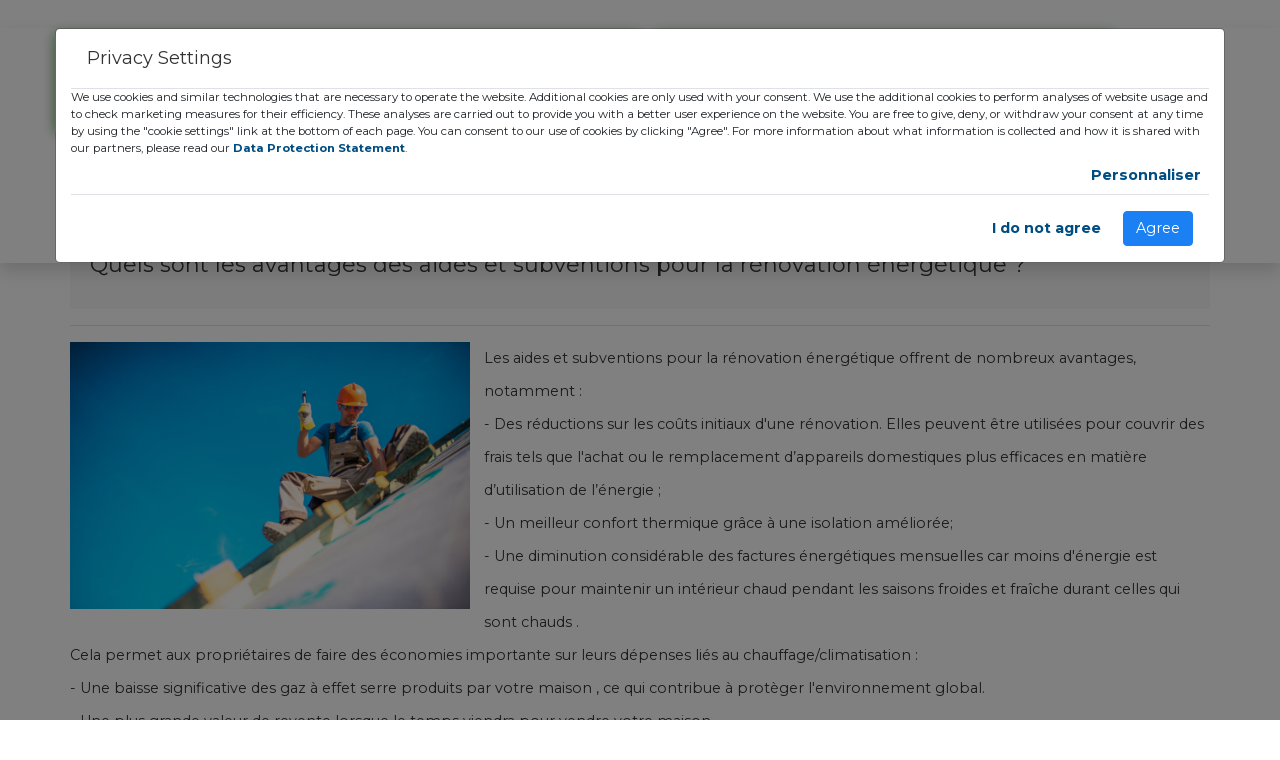

--- FILE ---
content_type: text/html; charset=UTF-8
request_url: https://www.gozeco.fr/faq/quels_sont_les_avantages_des_aides_et_subventions_pour_la_renovation_energetique
body_size: 11292
content:
<!DOCTYPE html>
<html lang="fr">
  <head>
    <!-- Google Tag Manager -->
<script>(function(w,d,s,l,i){w[l]=w[l]||[];w[l].push({'gtm.start':
new Date().getTime(),event:'gtm.js'});var f=d.getElementsByTagName(s)[0],
j=d.createElement(s),dl=l!='dataLayer'?'&l='+l:'';j.async=true;j.src=
'https://www.googletagmanager.com/gtm.js?id='+i+dl;f.parentNode.insertBefore(j,f);
})(window,document,'script','dataLayer','GTM-PNR6SB4');</script>
<!-- End Google Tag Manager -->
    <!-- Global site tag (gtag.js) - Google Analytics -->
<script async src="https://www.googletagmanager.com/gtag/js?id=G-K8GSVFEB7Q"></script>
<script>
  window.dataLayer = window.dataLayer || [];
  function gtag(){dataLayer.push(arguments);}
  gtag('js', new Date());

  gtag('config', 'G-K8GSVFEB7Q');
</script>
<!-- Facebook Pixel Code -->
<script>
!function(f,b,e,v,n,t,s)
{if(f.fbq)return;n=f.fbq=function(){n.callMethod?
n.callMethod.apply(n,arguments):n.queue.push(arguments)};
if(!f._fbq)f._fbq=n;n.push=n;n.loaded=!0;n.version='2.0';
n.queue=[];t=b.createElement(e);t.async=!0;
t.src=v;s=b.getElementsByTagName(e)[0];
s.parentNode.insertBefore(t,s)}(window,document,'script',
'https://connect.facebook.net/en_US/fbevents.js');
 fbq('init', '1071363183565357'); 
fbq('track', 'PageView');
</script>
<noscript><iframe src="https://www.facebook.com/tr?id=1071363183565357&ev=PageView
&noscript=1"
height="0" width="0" style="display:none;visibility:hidden"></iframe></noscript>
<!-- End Facebook Pixel Code -->
    <meta charset="utf-8">
    <meta http-equiv="X-UA-Compatible" content="IE=edge">
    <title>GOZECO - Quels sont les avantages des aides et subventions pour la rénovation énergétique ?</title>
    <meta name="description" content="Les aides et subventions pour la r&eacute;novation &eacute;nerg&eacute;tique offrent de nombreux avantages, notamment :

- Des">
    <meta name="viewport" content="width=device-width, initial-scale=1">
    <meta name="robots" content="all,follow">
    <link rel="canonical" href="https://www.gozeco.fr/faq/quels_sont_les_avantages_des_aides_et_subventions_pour_la_renovation_energetique" />
    <meta property="fb:app_id" content="1475661479633981"/>
        <meta property="og:url" content="https://www.gozeco.fr/faq/quels_sont_les_avantages_des_aides_et_subventions_pour_la_renovation_energetique" />
    <meta property="og:type" content="article" />
    <meta property="og:title" content="GOZECO - Quels sont les avantages des aides et subventions pour la rénovation énergétique ?" />
    <meta property="og:description" content="Les aides et subventions pour la r&eacute;novation &eacute;nerg&eacute;tique offrent de nombreux avantages, notamment :

- Des" />
        <meta property="og:image" content="https://www.gozeco.fr/uploads/faq/quels_sont_les_avantages_des_aides_et_subventions_pour_la_renovation_energetique.jpeg" />
            <!-- Bootstrap CSS-->
    <link rel="stylesheet" href="https://www.gozeco.fr/assets/vendor/bootstrap/css/bootstrap.min.css">
    <!-- Font Awesome CSS-->
    <link rel="stylesheet" href="https://www.gozeco.fr/assets/vendor/font-awesome/css/font-awesome.min.css">
    <!-- Google fonts - Roboto -->
    <link rel="stylesheet" href="https://fonts.googleapis.com/css?family=Roboto:100,300,400,700">
    <!-- owl carousel-->
    <link rel="stylesheet" href="https://www.gozeco.fr/assets/vendor/owl.carousel/assets/owl.carousel.css">
    <link rel="stylesheet" href="https://www.gozeco.fr/assets/vendor/owl.carousel/assets/owl.theme.default.css">
    <!-- theme stylesheet-->
    <link rel="stylesheet" href="https://www.gozeco.fr/assets/css/style.default.css?v=5.6" id="theme-stylesheet">

    <!-- Button It -->
    <link rel="stylesheet" href="https://www.gozeco.fr/assets/vendor/buttonit/buttonit.css">

    <link rel="stylesheet" href="https://cdn.jsdelivr.net/npm/pretty-checkbox@3.0/dist/pretty-checkbox.min.css">

    <link rel="stylesheet" href="https://www.gozeco.fr/assets/vendor/bootstrap-datepicker/css/bootstrap-datepicker.min.css">

    <!-- Custom stylesheet - for your changes-->
    <link rel="stylesheet" href="https://www.gozeco.fr/assets/css/custom.css?v=69752de260087">
    <link rel="stylesheet" href="https://www.gozeco.fr/assets/css/main-form.css?v=69752de260088">
    <link rel="stylesheet" href="https://www.gozeco.fr/assets/css/lpform.css?v=6.2">

    <link rel='stylesheet' id='dt-web-fonts-css'  href='https://fonts.googleapis.com/css?family=Montserrat:200,400,600,700|Roboto+Condensed:400,600,700|Roboto:300,400,500,600,700|Raleway:400,600,700' type='text/css' media='all' />
    <!-- Favicon-->
    <link rel="shortcut icon" href="https://www.gozeco.fr/favicon.png">
    <!-- Tweaks for older IEs--><!--[if lt IE 9]>
        <script src="https://oss.maxcdn.com/html5shiv/3.7.3/html5shiv.min.js"></script>
        <script src="https://oss.maxcdn.com/respond/1.4.2/respond.min.js"></script><![endif]-->
  </head>
  <body class="main-homepage">
    <!-- Google Tag Manager (noscript) -->
<noscript><iframe src="https://www.googletagmanager.com/ns.html?id=GTM-PNR6SB4"
height="0" width="0" style="display:none;visibility:hidden"></iframe></noscript>
<!-- End Google Tag Manager (noscript) -->
    <!-- navbar-->
    <header class="header">
      <!--
      *** TOPBAR ***
      _________________________________________________________
      -->
      <div id="top" class="my-0 my-md-4">
        <div class="container">
          <div class="row">
            <div class="col-lg-6">
            <div class="row green-shadow">
                <div class="col-lg-6 offer mb-3 mb-lg-0"><a href="https://www.gozeco.fr/" class="navbar-brand home"><img data-src="https://www.gozeco.fr/assets/img/logo-225x80.png" alt="Gozeco" title="Vos droits aux aides et subventions" class="img-fluid lazy" width="225" height="auto"><span class="sr-only">Gozeco - Accueil</span></a></div>
                <div class="col-lg-6 mb-3 mb-lg-0 text-center d-flex align-items-center">
                  <p class="font-weight-bold">Vos droits aux aides et subventions de l'état pour travaux énergétiques</p>
                </div>
                </div>
            </div>
            <div class="col-lg-5 mt-3 mt-lg-0 text-center">
            <p class="text-uppercase font-weight-bold green-shadow green-framed-text d-inline-block p-2" style="letter-spacing: 0.0325em;">Service d’aides et informations avec sélections d’installateurs actifs</p>
              <nav class="navbar navbar-expand-lg navbar-light bg-transparent border-bottom-0 mt-4">
  <button class="navbar-toggler" type="button" data-toggle="collapse" data-target="#navbarNav" aria-controls="navbarNav" aria-expanded="false" aria-label="Toggle navigation">
    <span class="navbar-toggler-icon"></span>
  </button>
  <div class="collapse navbar-collapse justify-content-center" id="navbarNav">
    <ul class="navbar-nav">
      <li class="nav-item px-2">
        <a class="nav-link green-shadow" href="https://www.gozeco.fr/actualites-et-informations">Actualités</a>
      </li>
      <li class="nav-item px-2">
        <a class="nav-link green-shadow" href="https://www.gozeco.fr/contact">Contact</a>
      </li>
      <li class="nav-item px-2">
        <a class="nav-link green-shadow" href="tel:+33972597994">09.72.59.79.94</a>
      </li>
    </ul>
  </div>
</nav>
            </div>
            <div class="col-lg-1 d-none d-md-block">
            <img src="https://www.gozeco.fr/assets/img/treffle.png" alt="Image" class="img-fluid" width="40" height="auto">
            </div>
          </div>
        </div>
        <!-- *** TOP BAR END ***-->
        
        
      </div>
    </header>
      
    <style>
   .checklist .checkbox {
    position: relative;
    display: block;
    margin-top: 5px;
    margin-bottom: 5px;
}
.checklist .checkbox+.checkbox {
    margin-top: 5px;
    margin-bottom: 5px;
}
.w-35 {
 width:37%!important
}
.arrow {
  opacity: 0;
  position: absolute;
  left: 50%;
  top: 46%;
  transform-origin: 50% 50%;
  transform: translate3d(-50%, -50%, 0);
}

.arrow-first {
  -webkit-animation: arrow-movement 2s ease-in-out infinite;
          animation: arrow-movement 2s ease-in-out infinite;
}

.arrow-second {
  -webkit-animation: arrow-movement 2s 1s ease-in-out infinite;
          animation: arrow-movement 2s 1s ease-in-out infinite;
}

.arrow:before,
.arrow:after {
  background: #03008d;
  content: "";
  display: block;
  height: 3px;
  position: absolute;
  top: 0;
  left: 0;
  width: 30px;
}

.arrow:before {
  transform: rotate(45deg) translateX(-23%);
  transform-origin: top left;
}

.arrow:after {
  transform: rotate(-45deg) translateX(23%);
  transform-origin: top right;
}

@-webkit-keyframes arrow-movement {
  0% {
    opacity: 0;
    top: 45%;
  }
  70% {
    opacity: 1;
  }
  100% {
    opacity: 0;
  }
}

@keyframes arrow-movement {
  0% {
    opacity: 0;
    top: 45%;
  }
  70% {
    opacity: 1;
  }
  100% {
    opacity: 0;
  }
}
   #lead-form h4 {
      background: #53b14e !important;
      font-size: 22px !important;
      border-radius: 15px;
  color: #fff;
  padding: 10px;
  text-align: center;
  font-weight: bold;
   }
   .modal-body {
      padding: 0 !important;
   }
   #lead-form {
  border: 0 !important;
  background: #03008d;
  padding: 8px 2px;
  border-radius: 10px;
}
   .input-group-text {
      background-color: transparent !important;
      border: 0 !important;
   }
   .client-infos, .liste-travaux {
  border: 1px solid #03008d;
  border-radius: 15px;
  padding: 10px 10px 0px 0;
  background: #f6f4f4;
  margin: 0;
}
.tt-title {
  text-align: center;
  border: 1px solid #03008d;
  border-radius: 15px;
  color: #03008d;
  background: #fff;
  padding: 5px;
}
.liste-travaux .col-6 {
  padding-right: 5px;
  padding-left: 9px;
}
.card-footer {
  border: 1px solid #03008d;
  border-radius: 15px !important;
}
.card-footer .btn {
   color: #FFF;
   font-weight: bold;
}
.pretty .state label::before {
  background: #fff !important;
}
.btn-warning {
  background-color: #f68d05 !important;
  border-color: #d97a00 !important;
}
.align_left {
	float: left; 
	margin-right: 1em;
	margin-bottom: 1em;
}
</style>
<div class="mt-3 mb-3">
   <div id="content">
      <div class="container">
         <div class="row">
            <div class="col-md-12">
            <a class="btn-prev" href="https://www.gozeco.fr/faq"><span class="fa fa-caret-left"></span> Retourner vers la FAQ</a>
               <div class="subpage-title mt-3">
                  <h1>Quels sont les avantages des aides et subventions pour la rénovation énergétique ?</h1>
               </div>
               <hr>
               <div class="row">
                  <div class="col-md-12">
                    
                    <img data-src="https://www.gozeco.fr/uploads/faq/quels_sont_les_avantages_des_aides_et_subventions_pour_la_renovation_energetique.jpeg" alt="Quels sont les avantages des aides et subventions pour la rénovation énergétique ?" width="400" height="auto"
                      class="align_left lazy">

                                        <h2><p>Les aides et subventions pour la r&eacute;novation &eacute;nerg&eacute;tique offrent de nombreux avantages, notamment :</p>
<p>- Des r&eacute;ductions sur les co&ucirc;ts initiaux d&#39;une r&eacute;novation. Elles peuvent &ecirc;tre utilis&eacute;es pour couvrir des frais tels que l&#39;achat ou le remplacement d&rsquo;appareils domestiques plus efficaces en mati&egrave;re d&rsquo;utilisation de l&rsquo;&eacute;nergie ;</p>
<p>- Un meilleur confort thermique gr&acirc;ce &agrave; une isolation am&eacute;lior&eacute;e;</p>
<p>- Une diminution consid&eacute;rable des factures &eacute;nerg&eacute;tiques mensuelles car moins d&#39;&eacute;nergie est requise pour maintenir un int&eacute;rieur chaud pendant les saisons froides et fra&icirc;che durant celles qui sont chauds .</p>
<p>Cela permet aux propri&eacute;taires de faire des &eacute;conomies importante sur leurs d&eacute;penses li&eacute;s au chauffage/climatisation :</p>
<p>- Une baisse significative des gaz &agrave; effet serre produits par votre maison , ce qui contribue &agrave; prot&egrave;ger l&#39;environnement global.</p>
<p>- Une plus grande valeur de revente lorsque le temps viendra pour vendre votre maison.</p>
<p>Les acheteurs potentiels sont particuli&egrave;rement int&eacute;ress&eacute;s par l&#39;efficacit&eacute; &eacute;nerg&eacute;tique des b&acirc;timents, et une maison r&eacute;nov&eacute;e selon les normes actuelles peut &ecirc;tre tr&egrave;s attrayante pour eux.</p>
<p>La r&eacute;novation &eacute;nerg&eacute;tique peut &eacute;galement aider &agrave; cr&eacute;er de nouveaux emplois et &agrave; soutenir l&#39;&eacute;conomie locale. Par exemple, lorsqu&rsquo;une r&eacute;novation &eacute;nerg&eacute;tique est r&eacute;alis&eacute;e, plusieurs professionnels tels que des architectes, des ing&eacute;nieurs, des entrepreneurs et des entreprises de constructions doivent &ecirc;tre embauch&eacute;s pour aider &agrave; la mener &agrave; bien.</p>
<p>La r&eacute;novation &eacute;nerg&eacute;tique peut aussi am&eacute;liorer la qualit&eacute; de l&#39;air int&eacute;rieur et la s&eacute;curit&eacute; de votre habitation. Les anciennes maisons sont souvent construites avec des mat&eacute;riaux qui peuvent &ecirc;tre &agrave; la source d&#39;une grande quantit&eacute; d&#39;allerg&egrave;nes et toxines nocives, et leur remplacement peut aider &agrave; assainir l&#39;air int&eacute;rieur. Il est &eacute;galement important que tous les syst&egrave;mes &eacute;lectriques d&rsquo;une maison r&eacute;nov&eacute;e soient &agrave; jour et s&ucirc;rs. Des travaux de r&eacute;novation tels que l&#39;ajout de circuits suppl&eacute;mentaires, de prises suppl&eacute;mentaires, etc., peuvent vous permettre d&rsquo;utiliser en toute s&eacute;curit&eacute; les appareils modernes &agrave; haute intensit&eacute; d&#39;&eacute;nergie. Enfin, en apportant des am&eacute;liorations &agrave; votre maison, vous pouvez augmenter sa dur&eacute;e de vie et sa beaut&eacute;. Vous pouvez installer de nouveaux rev&ecirc;tements de sol, des comptoirs, des appareils &eacute;lectrom&eacute;nagers et des panneaux solaires, qui rendront votre maison plus attrayante pour vous et les consommateurs &eacute;ventuels le jour o&ugrave; vous d&eacute;cidez de vendre.</p>
<p>En d&rsquo;autres termes, les aides et subventions pour la r&eacute;novation &eacute;nerg&eacute;tique sont non seulement &eacute;conomiques, mais aussi tr&egrave;s b&eacute;n&eacute;fiques pour l&rsquo;environnement et la qualit&eacute; de vie. Elles peuvent rendre votre domicile plus s&ucirc;r et plus agr&eacute;able, en plus de l&#39;aider &agrave; r&eacute;duire vos factures et &agrave; le fid&eacute;liser durablement pour les ann&eacute;es ou les d&eacute;cennies &agrave; venir. Elles sont donc un investissement judicieux et durable qui contribue &agrave; r&eacute;duire la pollution et &agrave; renforcer l&#39;efficacit&eacute; &eacute;nerg&eacute;tique de votre maison.</p>
<p>En outre, lorsque vous d&eacute;cidez de r&eacute;nover votre maison, il est possible de choisir des mat&eacute;riaux durables et respectueux de l&#39;environnement afin de r&eacute;duire votre empreinte &eacute;cologique et de contribuer &agrave; un avenir plus durable. Vous pouvez &eacute;galement explorer les technologies et les techniques vertes qui sont &agrave; votre disposition et qui peuvent faciliter une r&eacute;novation plus rapide et plus rentable, tout en contribuant &agrave; un meilleur environnement. Certains mat&eacute;riaux, comme le bambou et la paille, sont le plus souvent plus abordables et moins &eacute;nergivores que les grandes entreprises de construction traditionnelles et peuvent ainsi contribuer &agrave; r&eacute;duire la quantit&eacute; de d&eacute;chets produits.</p>
<p>les avantages des aides et subventions pour la r&eacute;novation &eacute;nerg&eacute;tique&nbsp;:</p>
<p>1. R&eacute;duction de la facture &eacute;nerg&eacute;tique : les aides et subventions peuvent aider les propri&eacute;taires &agrave; r&eacute;duire leurs factures &eacute;nerg&eacute;tiques &agrave; long terme.</p>
<p>2. Augmentation de la valeur immobili&egrave;re : Les aides et subventions offrent aux propri&eacute;taires la possibilit&eacute; de moderniser leurs propri&eacute;t&eacute;s, ce qui peut augmenter la valeur marchande de leurs biens.</p>
<p>3. Am&eacute;lioration de la performance &eacute;nerg&eacute;tique : Les aides et subventions visent &agrave; encourager les propri&eacute;taires &agrave; adopter des technologies plus efficaces en termes d&#39;&eacute;nergie, ce qui contribue &agrave; une meilleure performance &eacute;nerg&eacute;tique et &agrave; une consommation plus durable.</p>
<p>4. &Eacute;conomies d&#39;imp&ocirc;ts : De nombreuses aides et subventions sont &eacute;ligibles &agrave; des cr&eacute;dits d&#39;imp&ocirc;t, ce qui peut aider les propri&eacute;taires &agrave; r&eacute;duire leur montant d&#39;imp&ocirc;ts &agrave; payer.</p>
<p>5. Mise en r&eacute;seau avec des professionnels qualifi&eacute;s : Les aides et subventions encouragent les propri&eacute;taires &agrave; faire appel &agrave; des installateurs qualifi&eacute;s pour garantir une installation de qualit&eacute; et r&eacute;alis&eacute;e conform&eacute;ment aux normes en vigueur.</p>
<p>6. Adaptation aux exigences l&eacute;gales : Toutes les aides et subventions &agrave; la r&eacute;novation &eacute;nerg&eacute;tique sont accord&eacute;es conform&eacute;ment aux normes &eacute;nerg&eacute;tiques en vigueur.</p>
<p>7. Bonne gestion des ressources : Les aides et subventions favorisent l&#39;utilisation efficiente des ressources et contribuent &agrave; la pr&eacute;servation de l&#39;environnement &agrave; long terme.</p>
<p>8. Stimulation de l&#39;emploi et de l&#39;&eacute;conomie locale : Les aides et subventions soutiennent le secteur des travaux de r&eacute;novation &eacute;nerg&eacute;tique et stimulent l&#39;emploi et l&#39;&eacute;conomie locale.</p>
<p>9. Minimisation des co&ucirc;ts &agrave; court terme : Les aides et subventions peuvent aider les propri&eacute;taires &agrave; r&eacute;duire les co&ucirc;ts initiaux d&#39;une r&eacute;novation &eacute;nerg&eacute;tique.</p>
<p>10. &Eacute;ducation des propri&eacute;taires : Les aides et subventions &agrave; la r&eacute;novation &eacute;nerg&eacute;tique permettent aux propri&eacute;taires d&#39;acc&eacute;der &agrave; des informations utiles et d&rsquo;acqu&eacute;rir des connaissances pour mieux comprendre le processus de r&eacute;novation &eacute;nerg&eacute;tique.</p>
<p>11. Prise en compte des contraintes : Certaines aides et subventions sont destin&eacute;es aux propri&eacute;taires dont les revenus sont faibles ou les contraintes financi&egrave;res importantes.</p>
<p>12. Soutien des grandes entreprises : Certaines aides et subventions sont destin&eacute;es aux grandes entreprises qui peuvent b&eacute;n&eacute;ficier d&rsquo;une plus grande &eacute;chelle de travaux n&eacute;cessitant des investissements importants.</p>
<p>13. &Eacute;quilibre budg&eacute;taire : Les aides et subventions &agrave; la r&eacute;novation &eacute;nerg&eacute;tique b&eacute;n&eacute;ficient directement aussi bien au propri&eacute;taire qu&#39;au contribuable, car, gr&acirc;ce &agrave; elles, les d&eacute;penses publiques peuvent &ecirc;tre &eacute;quilibr&eacute;es par les recettes provenant des taxes.</p>
<p>14. D&eacute;veloppement technologique et innovation : Les aides et subventions encouragent le d&eacute;veloppement technologique et l&#39;innovation dans le secteur de la r&eacute;novation &eacute;nerg&eacute;tique.</p>
<p>15. Implication des collectivit&eacute;s locales : Certaines aides et subventions sont disponibles pour les communaut&eacute;s locales afin de promouvoir l&#39;investissement dans des projets de r&eacute;novation &eacute;nerg&eacute;tique r&eacute;alisables.</p>
<p>16. Dispositifs &agrave; faibles int&eacute;r&ecirc;ts : De nombreuses aides et subventions offrent des dispositifs &agrave; faible taux d&rsquo;int&eacute;r&ecirc;t pour aider les propri&eacute;taires &agrave; assumer leurs projets de r&eacute;novation &eacute;nerg&eacute;tique.</p>
<p>17. R&eacute;duction des pertes de chaleur et de l&#39;humidit&eacute; : Les aides et subventions &agrave; la r&eacute;novation &eacute;nerg&eacute;tique permettent aux propri&eacute;taires d&#39;am&eacute;liorer leur isolation par l&#39;int&eacute;rieur et l&#39;ext&eacute;rieur des b&acirc;timents, ce qui permet une meilleure performances &eacute;nerg&eacute;tiques et une r&eacute;duction des pertes de chaleur et d&#39;humidit&eacute;.</p>
<p>18. Garantie de la qualit&eacute; des mat&eacute;riaux et &eacute;quipements : Les aides et subventions &agrave; la r&eacute;novation &eacute;nerg&eacute;tique obligent les propri&eacute;taires &agrave; utiliser des mat&eacute;riaux et des &eacute;quipements de qualit&eacute; pour s&#39;assurer que leurs projets respectent les normes en vigueur.</p>
<p>19. Opportunit&eacute;s de formation continue : Les aides et subventions offrent aux installateurs la possibilit&eacute; de suivre des formations continues pour am&eacute;liorer leur connaissance des technologies de r&eacute;novation &eacute;nerg&eacute;tique.</p>
<p>20. D&eacute;veloppement d&#39;une meilleure infrasturcture : Certaines aides et subventions sont destin&eacute;es &agrave; encourager le d&eacute;veloppement des infrastructures n&eacute;cessaires pour l&#39;efficacit&eacute; &eacute;nerg&eacute;tique, telles que les syst&egrave;mes de chauffage, de climatisation et d&#39;&eacute;clairage.</p>
<p>21. Coop&eacute;ration entre les partenaires : Les aides et subventions cr&eacute;ent un climat propice &agrave; la coop&eacute;ration entre les partenaires du secteur de la r&eacute;novation &eacute;nerg&eacute;tique tels que les entreprises, les associations, les municipalit&eacute;s et les administrations publiques.</p>
<p>22. D&eacute;veloppement durable : Les aides et subventions sont accord&eacute;es aux projets de r&eacute;novation &eacute;nerg&eacute;tique qui s&#39;inscrivent dans une strat&eacute;gie visant &agrave; atteindre l&rsquo;objectif de d&eacute;veloppement durable.</p>
<p>23. R&eacute;duction des &eacute;missions de carbone : Les aides et subventions encouragent la mise en place de technologies qui contribuent &agrave; la r&eacute;duction des &eacute;missions de carbone et qui sont donc plus respectueuses de l&#39;environnement.</p>
<p>24. Investissement &agrave; long terme : Les aides et subventions encouragent les propri&eacute;taires &agrave; penser &agrave; long terme en investissant dans des travaux de r&eacute;novation &eacute;nerg&eacute;tique qui permettront d&#39;&eacute;conomiser des co&ucirc;ts sur le long terme.</p>
<p>25. Am&eacute;lioration des syst&egrave;mes de production et de distribution d&#39;&eacute;lectricit&eacute; : Les aides et subventions encouragent un d&eacute;veloppement durable de l&#39;infrastructure et de la technologie n&eacute;cessaires pour l&#39;efficacit&eacute; &eacute;nerg&eacute;tique, ce qui augmente la fiabilit&eacute; et la s&ucirc;ret&eacute; des syst&egrave;mes de production et de distribution d&#39;&eacute;lectricit&eacute;.</p>
<p>26. Prise en compte des consid&eacute;rations environnementales : Les aides et subventions sont accord&eacute;es aux projets de r&eacute;novation &eacute;nerg&eacute;tique qui prennent en compte les consid&eacute;rations environnementales et visent &agrave; r&eacute;duire la consommation d&#39;&eacute;nergie et l&#39;utilisation des ressources.</p>
<p>27. Planification &agrave; long terme : Les aides et subventions encouragent les propri&eacute;taires &agrave; se concentrer sur une logique &agrave; long terme en r&eacute;alisant des investissements &agrave; long terme dans leurs biens immobiliers.</p>
<p>28. Rentabilisation des biens immobiliers : Les aides et subventions encouragent les propri&eacute;taires &agrave; r&eacute;aliser des investissements qui peuvent leur permettre de rentabiliser leurs biens immobiliers et d&#39;en augmenter la valeur marchande.</p>
<p>29. R&eacute;duction des rejets polluants : Les aides et subventions aident les propri&eacute;taires &agrave; r&eacute;duire les rejets polluants en am&eacute;liorant l&#39;efficacit&eacute; &eacute;nerg&eacute;tique de leurs biens immobiliers.</p>
<p>30. D&eacute;veloppement de la conscience de l&#39;environnement : Les aides et subventions &agrave; la r&eacute;novation &eacute;nerg&eacute;tique encouragent les propri&eacute;taires &agrave; prendre conscience de l&#39;impact de leurs actions sur l&#39;environnement et &agrave; adopter des comportements plus responsables.</p>
<p>La subvention pour des aides de r&eacute;novation &eacute;nerg&eacute;tique peut aider les propri&eacute;taires &agrave; obtenir &agrave; l&rsquo;avenir des &eacute;conomies sans devoir investir en avance les fonds n&eacute;cessaires &agrave; la r&eacute;alisation des projets. Le Gouvernement favorise le d&eacute;veloppement de mesures de r&eacute;novation &eacute;nerg&eacute;tique et offre des primes et des subventions pour aider les propri&eacute;taires &agrave; am&eacute;liorer l&rsquo;efficacit&eacute; &eacute;nerg&eacute;tique de leur maison. Il y a aussi des programmes locaux et &eacute;tatiques disponibles. Les propri&eacute;taires peuvent visiter leur administration locale pour v&eacute;rifier les aides et subventions qui leur sont offertes. Les subventions peuvent s&#39;appliquer &agrave; des r&eacute;novations standard telles que l&#39;am&eacute;lioration de l&#39;isolation ou l&#39;installation de mat&eacute;riel de chauffage plus efficace. De plus, les propri&eacute;taires peuvent b&eacute;n&eacute;ficier de primes nationales pour l&#39;installation de panneaux solaires photovolta&iuml;ques ou de pompe &agrave; chaleur. Ces aides et subventions pour la r&eacute;novation &eacute;nerg&eacute;tique peuvent faciliter et encourager de nombreux propri&eacute;taires &agrave; r&eacute;aliser des travaux qui pourraient autrement rester &agrave; l&#39;&eacute;tat de r&ecirc;ve.</p>
<p>
Il est important que les propri&eacute;taires soient inform&eacute;s des aides et subventions disponibles pour la r&eacute;novation &eacute;nerg&eacute;tique afin qu&rsquo;ils puissent tirer le meilleur parti de leur investissement. Les propri&eacute;taires qui d&eacute;cident de remodeler leur maison doivent faire appel &agrave; des entrepreneurs qualifi&eacute;s qui peuvent &eacute;valuer leur maison et &eacute;laborer un plan de r&eacute;novation &eacute;nerg&eacute;tique qui r&eacute;pond &agrave; leurs besoins et &agrave; leur budget. Les propri&eacute;taires peuvent aussi contacter leur r&eacute;gion ou leur municipalit&eacute; afin de conna&icirc;tre les programmes et subventions disponibles et peut-&ecirc;tre obtenir des avantages suppl&eacute;mentaires. En plus des aides et subventions gouvernementales, certaines entreprises et organisations offrent &eacute;galement des primes suppl&eacute;mentaires pour certaines r&eacute;novations &eacute;nerg&eacute;tiques. Il est important de rechercher et de v&eacute;rifier toutes les possibilit&eacute;s avant de faire un investissement. Outre l&#39;&eacute;conomie directe pour les propri&eacute;taires, une bonne r&eacute;novation &eacute;nerg&eacute;tique a le potentiel d&#39;am&eacute;liorer la qualit&eacute; de l&#39;air int&eacute;rieur, le confort thermique et la valeur globale de la propri&eacute;t&eacute;. Une fois qu&#39;une r&eacute;novation &eacute;nerg&eacute;tique a &eacute;t&eacute; r&eacute;alis&eacute;e, il est important de pouvoir en suivre l&#39;impact sur les factures &eacute;nerg&eacute;tiques pour s&#39;assurer que les investissements effectu&eacute;s sont payant. Les propri&eacute;taires peuvent consulter les informations sur leurs factures et l&#39;actualit&eacute; des subventions pour les r&eacute;novations &eacute;nerg&eacute;tiques pour obtenir des conseils et informations suppl&eacute;mentaire.</p>
<p>Lorsqu&#39;ils effectuent une r&eacute;novation &eacute;nerg&eacute;tique, les propri&eacute;taires peuvent prendre des mesures suppl&eacute;mentaires pour am&eacute;liorer le rendement et r&eacute;duire encore plus la consommation d&#39;&eacute;nergie. Les propri&eacute;taires peuvent adopter des pratiques &agrave; faible impact pour prot&eacute;ger l&#39;environnement, telles que l&#39;utilisation de mat&eacute;riaux et produits durables et &agrave; faible impact environnemental, et l&#39;utilisation d&#39;appareils et d&#39;&eacute;quipements &agrave; haut rendement qui fonctionnent avec l&#39;utilisation minimale d&#39;&eacute;nergie. De plus, le c&acirc;blage et l&#39;&eacute;clairage peuvent &ecirc;tre remplac&eacute;s par des syst&egrave;mes modernes qui utilisent moins d&#39;&eacute;nergie et offrent une plus grande efficacit&eacute;. Les propri&eacute;taires peuvent &eacute;galement envisager l&#39;installation de caract&eacute;ristiques telles que des murs et des toits verticaux ou des toits avec mat&eacute;riaux r&eacute;fl&eacute;chissants qui maintiennent la maison au frais et r&eacute;duisent la demande en mati&egrave;re de climatisation.</p>
<p>En conclusion, les subventions et les aides pour la r&eacute;novation &eacute;nerg&eacute;tique peuvent offrir aux propri&eacute;taires des r&eacute;ductions sur les co&ucirc;ts initiaux, des factures &eacute;nerg&eacute;tiques r&eacute;duites et un meilleur confort thermique, moins de gaz &agrave; effet de serre et une plus grande valeur de revente lorsqu&#39;ils d&eacute;cideront de vendre leur propri&eacute;t&eacute;. En outre, les propri&eacute;taires peuvent prendre des mesures suppl&eacute;mentaires pour am&eacute;liorer le rendement et r&eacute;duire la consommation d&#39;&eacute;nergie en adoptant des pratiques &agrave; faible impact pour prot&eacute;ger l&#39;environnement et en rempla&ccedil;ant les syst&egrave;mes &eacute;lectriques obsol&egrave;tes par des syst&egrave;mes plus modernes et plus efficaces.</p>
</h2>                  </div>
              </div>
               </div>
            </div>
         <hr>
         <div class="row">
         <div class="col-md-12">
            <h2>QUESTIONS ASSOCIÉES</h2>
                              <div id="faq" class="faq-body">
      
                  <div class="faq-list">
                      <div>
            <details>
              <summary title="Quels sont les montants des aides et subventions disponibles pour un système solaire combiné ?">Quels sont les montants des aides et subventions disponibles pour un système solaire combiné ?</summary>
              <p class="faq-content">Il n&#39;y a pas de montant fixe pour les aides et subventions disponibles pour un syst&egrave;me solaire combin&eacute;, car cela d&eacute;pend de plusieurs facteurs, tels que l&#39;emplacement, la taille du syst&egrave;me, les politiques de<br>
              <span class="read-more"><a href="https://www.gozeco.fr/faq/quels_sont_les_montants_des_aides_et_subventions_disponibles_pour_un_systeme_solaire_combine" class="btn btn-warning">Lire la suite</a></span></p>
            </details>
            </div>
                   <div>
            <details>
              <summary title="Qu'est-ce que les CEE ?">Qu'est-ce que les CEE ?</summary>
              <p class="faq-content">Les CEE (Certificats d&#39;Economies d&#39;Energie) sont un dispositif fran&ccedil;ais destin&eacute; &agrave; encourager la transition &eacute;nerg&eacute;tique en incitant les entreprises &agrave; r&eacute;aliser des travaux d&#39;am&eacute;lioration<br>
              <span class="read-more"><a href="https://www.gozeco.fr/faq/quest_ce_que_les_cee" class="btn btn-warning">Lire la suite</a></span></p>
            </details>
            </div>
                   <div>
            <details>
              <summary title="Quels sont les types d'aides et subventions pour un ballon thermodynamique ?">Quels sont les types d'aides et subventions pour un ballon thermodynamique ?</summary>
              <p class="faq-content">Les types d&#39;aides et subventions pour un ballon thermodynamique varient en fonction des programmes propos&eacute;s par les gouvernements locaux, nationaux et europ&eacute;ens. Cependant, certains des types courants d&#39;aides et subventions pour les<br>
              <span class="read-more"><a href="https://www.gozeco.fr/faq/quels_sont_les_types_daides_et_subventions_pour_un_ballon_thermodynamique" class="btn btn-warning">Lire la suite</a></span></p>
            </details>
            </div>
                   <div>
            <details>
              <summary title="Quels sont les plafonds de dépenses et aides pour la rénovation énergétique ?">Quels sont les plafonds de dépenses et aides pour la rénovation énergétique ?</summary>
              <p class="faq-content">Les plafonds de d&eacute;penses pour les subventions et les aides pour la r&eacute;novation &eacute;nerg&eacute;tique varient selon les programmes et les r&eacute;gions. Les montants peuvent varier selon le type de travaux, la performance<br>
              <span class="read-more"><a href="https://www.gozeco.fr/faq/quels_sont_les_plafonds_de_depenses_et_aides_pour_la_renovation_energetique" class="btn btn-warning">Lire la suite</a></span></p>
            </details>
            </div>
                   <div>
            <details>
              <summary title="Quels sont les critères à prendre en compte pour choisir le bon type de financement pour l'installation de panneaux photovoltaïques ?">Quels sont les critères à prendre en compte pour choisir le bon type de financement pour l'installation de panneaux photovoltaïques ?</summary>
              <p class="faq-content">1. La capacit&eacute; de production des panneaux photovolta&iuml;ques.

2. L&#39;investissement requis pour l&#39;installation.

3. Les r&eacute;glementations et incitations locales et r&eacute;gionales.

4. La dur&eacute;e d&#39;amortissement des<br>
              <span class="read-more"><a href="https://www.gozeco.fr/faq/quels_sont_les_criteres_à_prendre_en_compte_pour_choisir_le_bon_type_de_financement_pour_linstallation_de_panneaux_photovoltaïques" class="btn btn-warning">Lire la suite</a></span></p>
            </details>
            </div>
                   <div>
            <details>
              <summary title="Quels sont les critères pour obtenir des aides et subventions pour la rénovation énergétique ?">Quels sont les critères pour obtenir des aides et subventions pour la rénovation énergétique ?</summary>
              <p class="faq-content">Les crit&egrave;res pour obtenir des aides et subventions pour la r&eacute;novation &eacute;nerg&eacute;tique varient selon les programmes et les r&eacute;gions, mais ils peuvent inclure :

&bull; La nature et le montant des travaux de<br>
              <span class="read-more"><a href="https://www.gozeco.fr/faq/quels_sont_les_criteres_pour_obtenir_des_aides_et_subventions_pour_la_renovation_energetique" class="btn btn-warning">Lire la suite</a></span></p>
            </details>
            </div>
                   <div>
            <details>
              <summary title="Est-ce que je peux obtenir des aides et subventions pour la rénovation énergétique si je suis un professionnel ?">Est-ce que je peux obtenir des aides et subventions pour la rénovation énergétique si je suis un professionnel ?</summary>
              <p class="faq-content">Il existe des subventions et des aides qui sont disponibles pour les professionnels de la r&eacute;novation &eacute;nerg&eacute;tique, telles que les entreprises du b&acirc;timent et les artisans. Ces subventions peuvent &ecirc;tre octroy&eacute;es pour<br>
              <span class="read-more"><a href="https://www.gozeco.fr/faq/est_ce_que_je_peux_obtenir_des_aides_et_subventions_pour_la_renovation_energetique_si_je_suis_un_professionnel" class="btn btn-warning">Lire la suite</a></span></p>
            </details>
            </div>
                   <div>
            <details>
              <summary title="Quels sont les délais et conditions pour bénéficier des aides et subventions pour la rénovation énergétique ?">Quels sont les délais et conditions pour bénéficier des aides et subventions pour la rénovation énergétique ?</summary>
              <p class="faq-content">Les d&eacute;lais et conditions pour b&eacute;n&eacute;ficier des aides et subventions pour la r&eacute;novation &eacute;nerg&eacute;tique varient selon les programmes et les r&eacute;gions. Il est important de se renseigner aupr&egrave;s des<br>
              <span class="read-more"><a href="https://www.gozeco.fr/faq/quels_sont_les_delais_et_conditions_pour_beneficier_des_aides_et_subventions_pour_la_renovation_energetique" class="btn btn-warning">Lire la suite</a></span></p>
            </details>
            </div>
                   <div>
            <details>
              <summary title="Quels sont les organismes habilités à délivrer l'aide à l'amélioration de la sécurité des bâtiments ?">Quels sont les organismes habilités à délivrer l'aide à l'amélioration de la sécurité des bâtiments ?</summary>
              <p class="faq-content">L&#39;aide &agrave; l&#39;am&eacute;lioration de la s&eacute;curit&eacute; des b&acirc;timents est g&eacute;n&eacute;ralement g&eacute;r&eacute;e par les autorit&eacute;s locales, telles que les mairies et les services de s&eacute;curit&eacute; incendie.<br>
              <span class="read-more"><a href="https://www.gozeco.fr/faq/quels_sont_les_organismes_habilites_à_delivrer_laide_à_lamelioration_de_la_securite_des_bâtiments" class="btn btn-warning">Lire la suite</a></span></p>
            </details>
            </div>
                   <div>
            <details>
              <summary title="Quels sont les types d'aides et subventions pour la rénovation énergétique des bâtiments publics et privés ?">Quels sont les types d'aides et subventions pour la rénovation énergétique des bâtiments publics et privés ?</summary>
              <p class="faq-content">Il existe plusieurs types d&#39;aides et subventions pour la r&eacute;novation &eacute;nerg&eacute;tique des b&acirc;timents publics et priv&eacute;s, notamment :

* Les subventions de l&#39;Agence nationale de l&#39;habitat (ANAH) pour les<br>
              <span class="read-more"><a href="https://www.gozeco.fr/faq/quels_sont_les_types_daides_et_subventions_pour_la_renovation_energetique_des_bâtiments_publics_et_prives" class="btn btn-warning">Lire la suite</a></span></p>
            </details>
            </div>
                   </div>
                    </div>
                  </div>
          </div>

          <a class="btn-prev" href="https://www.gozeco.fr/faq"><span class="fa fa-caret-left"></span> Retourner vers la FAQ</a>
      </div>
      
   </div>
</div>
</div>
<script type="text/javascript">
         var site_url = "https://www.gozeco.fr/";
      </script>    <!--
    *** FOOTER ***
    _________________________________________________________
    -->
    <div id="footer" class="pb-5 pb-lg-3">
      <div class="container">
      <div class="row">
    <div class="col-12 text-right">
      <a href="https://web.facebook.com/DavidPerezgozeco/?_rdc=1&amp;_rdr"><img src="https://www.gozeco.fr/assets/img/facebook-black-and-white-logo.png" alt="Suivez-nous sur Facebook"  width="50" height="auto"></a>
    </div>
  </div>
        <div class="row">
          <div class="col-lg-4 col-12 mt-2 mt-lg-0 d-flex justify-content-center">
              <div class="thumbnail" style="margin-top: -35px;">
                  <img src="https://www.gozeco.fr/assets/img/logo_miason.png" alt="Fond coordonnées" class="img-responsive"  width="310" height="auto">
                  <div class="caption">
                      <img src="https://www.gozeco.fr/assets/img/logo_gozeco_relief.png" alt="Gozeco - Accompagnement 100% gratuit" width="130" height="auto">
                      <p class="border-img">Accompagnement 100% gratuit</p>
                      <p>1, allée G Anthonioz de Gaulle<br>93260 Les Lilas<br>TEL:  09.72.59.79.94<br>contact@gozeco.fr</p>
                  </div>
              </div>
            </div>
          <div class="col-lg-4 col-12 mt-4 mt-lg-0 d-flex justify-content-center">
            <ul>
              <li><a href="https://www.gozeco.fr/">Accueil</a></li>
              <li><a href="https://www.gozeco.fr/faq">FAQ</a></li>
              <li><a href="https://www.gozeco.fr/simulateur">Aides et subventions</a></li>
              <li><a href="https://www.gozeco.fr/actualites-et-informations">Blog & actualités</a></li>
              <li><a href="https://www.gozeco.fr/magazines-gratuits">Presse gratuite</a></li>
              <li><a href="https://www.gozeco.fr/reseaux-partenaires">Reseaux partenaires</a></li>
              <li><a href="https://www.gozeco.fr/about">Nous connaître</a></li>
              <li><a href="https://www.gozeco.fr/mentions-legales">Mentions légales</a></li>
              <li><a href="https://www.gozeco.fr/contact">Formulaire de contact</a></li>
              <li><a href="https://www.gozeco.fr/plan-du-site">Plan du site</a></li>
            </ul>
            </div>
          <div class="col-lg-4 col-12 mt-4 mt-lg-0 mb-5 mb-lg-0 d-flex justify-content-center pl-5 pr-5 newsletter">
          <form action="/examples/actions/confirmation.php" class="newsletter-form" method="post">
					<h3 class="h4 text-white">NEWSLETTERS</h3>					
					<p class="mb-4">Recevez nos infos sur les évolutions écologiques et les aides et subventions pour la transition énergétique.</p>
					<div class="form-group">
          <div class="alert" style="display: none;"></div>
						<input type="email" name="email" class="form-control mb-3" placeholder="VOTRE EMAIL" required="">
						<input type="submit" name="SubmitSubscriber" class="btn btn-primary btn-block" value="Souscription">
				</div>
			</form>
            </div>
          <!-- /.col-lg-3-->
          
        </div>
		<div class="row mb-2 mb-lg-3 mb-5 mt-lg-2">
<div class="pl-md-5 pl-0 col-12">
<p class="pl-md-4 pl-0  text-white text-center text-lg-left">Découvrez leprixdumarche.com, notre boutique en ligne française proposant une sélection de produits de qualité à des tarifs compétitifs. Visitez-nous dès maintenant pour profiter des meilleures offres : <a href="https://leprixdumarche.com/">leprixdumarche.com</a>.</p>
</div>
</div>
        <div class="row">
        <div class="pl-md-5 pl-0 col-12">
            <p class="pl-md-4 pl-0  text-white text-center text-lg-left"> © GOZECO - 2020. Tous droits réservés.</p>
          </div>
        </div>
      </div>
      <!-- /.container-->
    </div>
    <!-- /#footer-->
    <!-- *** FOOTER END ***-->
    
    <!-- JavaScript files-->
    <script src="https://www.gozeco.fr/assets/vendor/jquery/jquery.min.js"></script>
    <script src="https://www.gozeco.fr/assets/vendor/bootstrap/js/bootstrap.bundle.min.js"></script>
    <script src="https://www.gozeco.fr/assets/vendor/jquery.cookie/jquery.cookie.js"> </script>
    <script src="https://www.gozeco.fr/assets/vendor/owl.carousel/owl.carousel.min.js"></script>
    <script src="https://www.gozeco.fr/assets/vendor/owl.carousel2.thumbs/owl.carousel2.thumbs.js"></script>
    <script src="https://www.gozeco.fr/assets/vendor/buttonit/buttonit.js"></script>
    <script src="https://www.gozeco.fr/assets/vendor/lazyload.min.js"></script>
    <script src="https://www.gozeco.fr/assets/vendor/bootstrap-cookie-consent-settings.js"></script>
    <script src="https://www.gozeco.fr/assets/js/front.js?v=1.3"></script>
          <script>
    jQuery(document).ready(function () {
      var myLazyLoad = new LazyLoad();
      var source_marketing = window.location.hash.substr(1);
      if(source_marketing == '') {
        var url = window.location.href;
        source_marketing = url.substring(url.lastIndexOf("?") + 1).split("&")[0];
        source_marketing = source_marketing.split('=')[1];
      }
      $('#source_marketing').val(source_marketing);
    });
        const cookieSettings = new BootstrapCookieConsentSettings({
      contentURL: "https://www.gozeco.fr/assets/cookie-consent-content",
			    privacyPolicyUrl: "https://www.gozeco.fr/mentions-legales#cookies",
        legalNoticeUrl: "legal-notice.html",
        postSelectionCallback: function () {
            location.reload() // reload after selection
        }
    })

    function showSettingsDialog() {
        cookieSettings.showDialog()
    }

    $(document).ready(function () {
        $("#settingsOutput").text(JSON.stringify(cookieSettings.getSettings()))
        $("#settingsAnalysisOutput").text(cookieSettings.getSettings("statistics"))
    })
    </script>
    <script type="text/javascript">
   $(function () {
    $('.slide-one-item').owlCarousel({
	    center: true,
	    items: 1,
	    loop: true,
      autoplay: 1000,
      autoplayTimeout: 2000,
			stagePadding: 0,
	    margin: 0,
	    autoplay: true,
	    pauseOnHover: false,
      autoHeight:true,
	    nav: false
	  });
    
});
</script>
<script src="//code.tidio.co/grecmlrwbykg04hiilicqpnbjyelxdta.js" async></script>
  </body>
</html>

--- FILE ---
content_type: application/javascript
request_url: https://www.gozeco.fr/assets/js/front.js?v=1.3
body_size: 1461
content:
$(function () {
    $('a[data-toggle="dropdown"]:not([href=""])').off('click.namespace').on('click.namespace',
   function(e) {
       if ($(this).parent().is('.show, .open')) 
           window.open($(this).attr(
                'href'), $(this).attr('target') || '_self');
   });

    $('.shop-detail-carousel').owlCarousel({
        items: 1,
        thumbs: true,
        nav: false,
        dots: false,
        loop: true,
        autoplay: true,
        thumbsPrerendered: true
    });


    $('#main-slider').owlCarousel({
        items: 1,
        nav: false,
        dots: true,
        autoplay: true,
        autoplayHoverPause: true,
        dotsSpeed: 400
    });


    $('#get-inspired').owlCarousel({
        items: 1,
        nav: false,
        dots: true,
        autoplay: true,
        autoplayHoverPause: true,
        dotsSpeed: 400
    });


    $('.product-slider').owlCarousel({
        items: 1,
        dots: true,
        nav: false,
        responsive: {
            480: {
                items: 1
            },
            765: {
                items: 2
            },
            991: {
                items: 3
            },
            1200: {
                items: 5
            }
        }
    });





    // productDetailGallery(4000);
    utils();

    // ------------------------------------------------------ //
    // For demo purposes, can be deleted
    // ------------------------------------------------------ //

    var stylesheet = $('link#theme-stylesheet');
    $("<link id='new-stylesheet' rel='stylesheet'>").insertAfter(stylesheet);
    var alternateColour = $('link#new-stylesheet');

    if ($.cookie("theme_csspath")) {
        alternateColour.attr("href", $.cookie("theme_csspath"));
    }

    $("#colour").change(function () {

        if ($(this).val() !== '') {

            var theme_csspath = 'css/style.' + $(this).val() + '.css';

            alternateColour.attr("href", theme_csspath);

            $.cookie("theme_csspath", theme_csspath, {
                expires: 365,
                path: document.URL.substr(0, document.URL.lastIndexOf('/'))
            });

        }

        return false;
    });

});



$(window).on('load', function () {
    $(this).alignElementsSameHeight();
});

$(window).resize(function () {
    setTimeout(function () {
        $(this).alignElementsSameHeight();
    }, 150);
});


/* product detail gallery */

// function productDetailGallery(confDetailSwitch) {
//     $('.thumb:first').addClass('active');
//     timer = setInterval(autoSwitch, confDetailSwitch);
//     $(".thumb").click(function(e) {
//
// 	switchImage($(this));
// 	clearInterval(timer);
// 	timer = setInterval(autoSwitch, confDetailSwitch);
// 	e.preventDefault();
//     }
//     );
//     $('#mainImage').hover(function() {
// 	clearInterval(timer);
//     }, function() {
// 	timer = setInterval(autoSwitch, confDetailSwitch);
//     });
//
//     function autoSwitch() {
// 	var nextThumb = $('.thumb.active').closest('div').next('div').find('.thumb');
// 	if (nextThumb.length == 0) {
// 	    nextThumb = $('.thumb:first');
// 	}
// 	switchImage(nextThumb);
//     }
//
//     function switchImage(thumb) {
//
// 	$('.thumb').removeClass('active');
// 	var bigUrl = thumb.attr('href');
// 	thumb.addClass('active');
// 	$('#mainImage img').attr('src', bigUrl);
//     }
// }

function utils() {


    /* click on the box activates the radio */

    $('#checkout').on('click', '.box.shipping-method, .box.payment-method', function (e) {
        var radio = $(this).find(':radio');
        radio.prop('checked', true);
    });
    /* click on the box activates the link in it */

    $('.box.clickable').on('click', function (e) {

        window.location = $(this).find('a').attr('href');
    });
    /* external links in new window*/

    $('.external').on('click', function (e) {

        e.preventDefault();
        window.open($(this).attr("href"));
    });
    /* animated scrolling */

    $('.scroll-to, .scroll-to-top').click(function (event) {

        var full_url = this.href;
        var parts = full_url.split("#");
        if (parts.length > 1) {

            scrollTo(full_url);
            event.preventDefault();
        }
    });

    function scrollTo(full_url) {
        var parts = full_url.split("#");
        var trgt = parts[1];
        var target_offset = $("#" + trgt).offset();
        var target_top = target_offset.top - 100;
        if (target_top < 0) {
            target_top = 0;
        }

        $('html, body').animate({
            scrollTop: target_top
        }, 1000);
    }
}


$.fn.alignElementsSameHeight = function () {
    $('.same-height-row').each(function () {

        var maxHeight = 0;

        var children = $(this).find('.same-height');

        children.height('auto');

        if ($(document).width() > 768) {
            children.each(function () {
                if ($(this).innerHeight() > maxHeight) {
                    maxHeight = $(this).innerHeight();
                }
            });

            children.innerHeight(maxHeight);
        }

        maxHeight = 0;
        children = $(this).find('.same-height-always');

        children.height('auto');

        children.each(function () {
            if ($(this).innerHeight() > maxHeight) {
                maxHeight = $(this).innerHeight();
            }
        });

        children.innerHeight(maxHeight);

    });



}